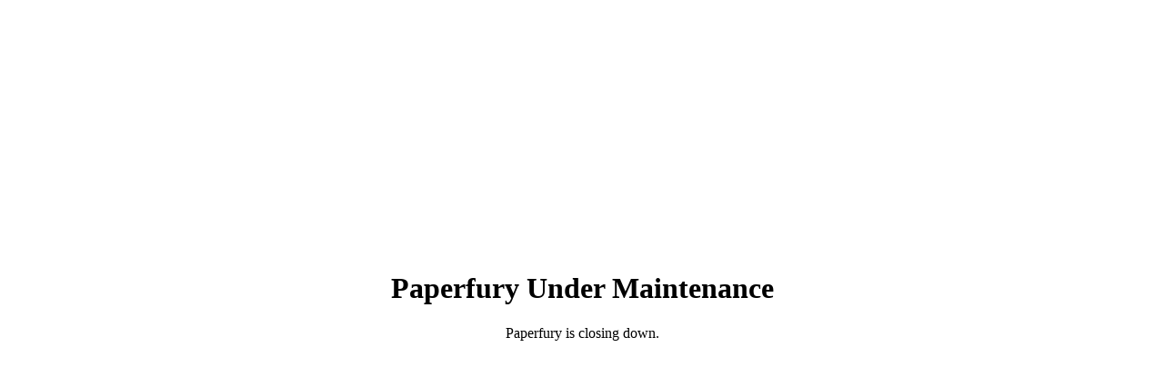

--- FILE ---
content_type: text/html; charset=UTF-8
request_url: https://paperfury.com/34609980/
body_size: 58
content:
<title>Paper Fury | Maintenance Mode</title><div align="center" style="font-family: Verdana; color: black;"><br /><br /><br /><br /><br /><br /><br /><br /><br /><br /><br /><br /><br /><br /><br /><h1>Paperfury Under Maintenance</h1>Paperfury is closing down.</div>